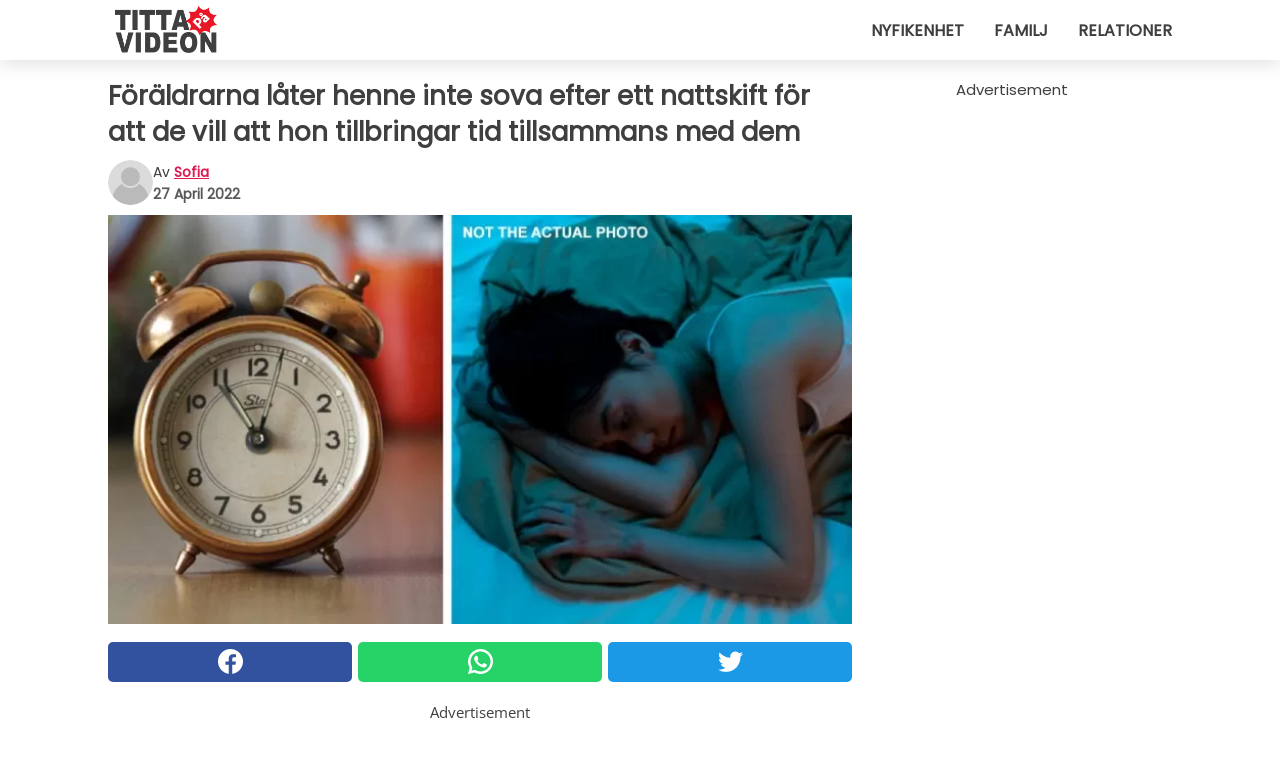

--- FILE ---
content_type: text/html; charset=utf-8
request_url: https://www.tittapavideon.se/video/38789/foraldrarna-later-henne-inte-sova-efter-ett-nattskift-for-att-de-vill-att-hon-tillbringar-tid-tillsammans-med-dem
body_size: 11083
content:
<!DOCTYPE html>
<html lang="sv">
<head>
<meta http-equiv="Content-Type" content="text/html; charset=utf-8" />
<meta name="viewport" content="width=device-width, initial-scale=1.0">
<meta name="title" content="Föräldrarna låter henne inte sova efter ett nattskift för att de vill att hon tillbringar tid tillsammans med dem" />
<meta name="description" content="Att sova är väsentligt för att återfå styrka och kunna möta en ny arbetsdag på bästa möjliga sätt. Tyvärr tvingar vissa jobb oss att helt ändra våra rutiner, speciellt om vi tvingas jobba&#8230;" />
<meta property="og:description" content="Att sova är väsentligt för att återfå styrka och kunna möta en ny arbetsdag på bästa möjliga sätt. Tyvärr tvingar vissa jobb oss att helt ändra våra rutiner, speciellt om vi tvingas jobba&#8230;" />
<meta property="og:image" content="https://img.wtvideo.com/images/original/38789.jpg" />
<meta property="og:image:width" content="728" />
<meta property="og:image:height" content="400" />
<meta property="og:image:type" content="image/jpeg" />
<meta property="og:image:alt" content="Föräldrarna låter henne inte sova efter ett nattskift för att de vill att hon tillbringar tid tillsammans med dem" />
<meta name="twitter:site" content="https://twitter.com/TittaPaVideon" />
<meta name="twitter:card" content="summary_large_image" />
<meta name="twitter:title" content="Föräldrarna låter henne inte sova efter ett nattskift för att de vill att hon tillbringar tid tillsammans med dem" />
<meta name="twitter:description" content="Att sova är väsentligt för att återfå styrka och kunna möta en ny arbetsdag på bästa möjliga sätt. Tyvärr tvingar vissa jobb oss att helt ändra våra rutiner, speciellt om vi tvingas jobba&#8230;" />
<meta name="twitter:image" content="https://img.wtvideo.com/images/original/38789.jpg" />
<meta name="twitter:image:alt" content="Föräldrarna låter henne inte sova efter ett nattskift för att de vill att hon tillbringar tid tillsammans med dem" />
<meta property="og:type" content="article" />
<meta property="og:title" content="Föräldrarna låter henne inte sova efter ett nattskift för att de vill att hon tillbringar tid tillsammans med dem" />
<meta property="og:url" content="https://www.tittapavideon.se/video/38789/foraldrarna-later-henne-inte-sova-efter-ett-nattskift-for-att-de-vill-att-hon-tillbringar-tid-tillsammans-med-dem" />
<meta property="article:published_time" content="2022-04-27T18:00:00+00:00" />
<meta property="article:modified_time" content="2022-04-27T18:00:00+00:00" />
<meta property="article:publisher" content="https://www.facebook.com/TittaPaVideon" />
<meta property="article:author" content="sofia" />
<link rel="canonical" href="https://www.tittapavideon.se/video/38789/foraldrarna-later-henne-inte-sova-efter-ett-nattskift-for-att-de-vill-att-hon-tillbringar-tid-tillsammans-med-dem" />
<link rel="alternate" hreflang="sv" href="https://www.tittapavideon.se/video/38789/foraldrarna-later-henne-inte-sova-efter-ett-nattskift-for-att-de-vill-att-hon-tillbringar-tid-tillsammans-med-dem" />
<link rel="alternate" hreflang="it" href="https://www.guardachevideo.it/video/38789/i-genitori-non-la-fanno-dormire-dopo-il-turno-di-notte:-vogliono-che-si-svegli-per-passare-del-tempo-con-loro" />
<link rel="alternate" hreflang="es" href="https://www.miraquevideo.com/video/38789/los-padres-no-la-dejan-dormir-demasiado-despues-del-turno-de-noche:-quieren-que-se-despierte-para-que-pase-tiempo-con-ellos" />
<link rel="alternate" hreflang="fr" href="https://www.regardecettevideo.fr/video/38789/les-parents-ne-la-laissent-pas-dormir-apres-son-service-de-nuit-:-ils-veulent-qu-elle-se-reveille-pour-passer-du-temps-avec-eux" />
<link rel="alternate" hreflang="en" href="https://www.wtvideo.com/video/38789/parents-don-t-let-their-daughter-sleep-after-her-night-shift-they-want-her-to-wake-up-to-spend-time-with-them" />
<link rel="alternate" hreflang="pt" href="https://www.olhaquevideo.com.br/video/38789/os-pais-nao-a-deixam-dormir-depois-de-ter-feito-o-turno-da-noite:-eles-querem-que-ela-acorde-para-passar-um-tempo-com-eles" />
<link rel="alternate" hreflang="de" href="https://www.klickdasvideo.de/video/38789/die-eltern-lassen-sie-nach-der-nachtschicht-nicht-schlafen:-sie-wollen-dass-sie-aufwacht-um-zeit-mit-ihnen-zu-verbringen" />
<link rel="alternate" hreflang="nl" href="https://www.bekijkdezevideo.nl/video/38789/haar-ouders-laten-haar-niet-slapen-na-haar-nachtdienst:-ze-willen-dat-ze-wakker-wordt-om-tijd-met-hen-door-te-brengen" />
<title>Föräldrarna låter henne inte sova efter ett nattskift för att de vill att hon tillbringar tid tillsammans med dem - TittaPaVideon.se</title>
<meta name="theme-color" content="#de194f">
<link rel="preload" as="font" href="https://cdn1.wtvideo.com/fonts/Poppins-latin.ttf" crossorigin>
<link rel="preload" as="font" href="https://cdn1.wtvideo.com/fonts/OpenSans-latin.ttf" crossorigin>
<link rel="preload" href="https://cdn1.wtvideo.com/css/main_new.min.css?v=2.7.3" as="style">
<link rel="stylesheet" href="https://cdn1.wtvideo.com/css/main_new.min.css?v=2.7.3">
<link rel="image_src" href="https://img.wtvideo.com/images/logo_se.png" />
<link rel="alternate" type="application/rss+xml" title="TittaPaVideon RSS Feed" href="https://www.tittapavideon.se/feed/" />
<link rel="icon" href="https://img.wtvideo.com/images/favicon.ico" />
<meta property="og:site_name" content="TittaPaVideon.se" />
<meta property="og:locale" content="sv" />
<meta name="robots" content="max-image-preview:large">
<link rel="preconnect" href="https://cmp.inmobi.com" crossorigin />
<script type="delay" async=true>
(function() {
var host = window.location.hostname;
var element = document.createElement('script');
var firstScript = document.getElementsByTagName('script')[0];
var url = 'https://cmp.inmobi.com'
.concat('/choice/', 'X6HC_NQYG1mgp', '/', host, '/choice.js?tag_version=V3');
var uspTries = 0;
var uspTriesLimit = 3;
element.async = true;
element.type = 'text/javascript';
element.src = url;
firstScript.parentNode.insertBefore(element, firstScript);
function makeStub() {
var TCF_LOCATOR_NAME = '__tcfapiLocator';
var queue = [];
var win = window;
var cmpFrame;
function addFrame() {
var doc = win.document;
var otherCMP = !!(win.frames[TCF_LOCATOR_NAME]);
if (!otherCMP) {
if (doc.body) {
var iframe = doc.createElement('iframe');
iframe.style.cssText = 'display:none';
iframe.name = TCF_LOCATOR_NAME;
doc.body.appendChild(iframe);
} else {
setTimeout(addFrame, 5);
}
}
return !otherCMP;
}
function tcfAPIHandler() {
var gdprApplies;
var args = arguments;
if (!args.length) {
return queue;
} else if (args[0] === 'setGdprApplies') {
if (
args.length > 3 &&
args[2] === 2 &&
typeof args[3] === 'boolean'
) {
gdprApplies = args[3];
if (typeof args[2] === 'function') {
args[2]('set', true);
}
}
} else if (args[0] === 'ping') {
var retr = {
gdprApplies: gdprApplies,
cmpLoaded: false,
cmpStatus: 'stub'
};
if (typeof args[2] === 'function') {
args[2](retr);
}
} else {
if(args[0] === 'init' && typeof args[3] === 'object') {
args[3] = Object.assign(args[3], { tag_version: 'V3' });
}
queue.push(args);
}
}
function postMessageEventHandler(event) {
var msgIsString = typeof event.data === 'string';
var json = {};
try {
if (msgIsString) {
json = JSON.parse(event.data);
} else {
json = event.data;
}
} catch (ignore) {}
var payload = json.__tcfapiCall;
if (payload) {
window.__tcfapi(
payload.command,
payload.version,
function(retValue, success) {
var returnMsg = {
__tcfapiReturn: {
returnValue: retValue,
success: success,
callId: payload.callId
}
};
if (msgIsString) {
returnMsg = JSON.stringify(returnMsg);
}
if (event && event.source && event.source.postMessage) {
event.source.postMessage(returnMsg, '*');
}
},
payload.parameter
);
}
}
while (win) {
try {
if (win.frames[TCF_LOCATOR_NAME]) {
cmpFrame = win;
break;
}
} catch (ignore) {}
if (win === window.top) {
break;
}
win = win.parent;
}
if (!cmpFrame) {
addFrame();
win.__tcfapi = tcfAPIHandler;
win.addEventListener('message', postMessageEventHandler, false);
}
};
makeStub();
var uspStubFunction = function() {
var arg = arguments;
if (typeof window.__uspapi !== uspStubFunction) {
setTimeout(function() {
if (typeof window.__uspapi !== 'undefined') {
window.__uspapi.apply(window.__uspapi, arg);
}
}, 500);
}
};
var checkIfUspIsReady = function() {
uspTries++;
if (window.__uspapi === uspStubFunction && uspTries < uspTriesLimit) {
console.warn('USP is not accessible');
} else {
clearInterval(uspInterval);
}
};
if (typeof window.__uspapi === 'undefined') {
window.__uspapi = uspStubFunction;
var uspInterval = setInterval(checkIfUspIsReady, 6000);
}
})();
</script>
<script async delay="https://www.googletagmanager.com/gtag/js?id=G-LCT94T9JFX"></script>
<script type="delay">
window.dataLayer = window.dataLayer || [];
function gtag(){dataLayer.push(arguments);}
gtag('js', new Date());
gtag('config', 'G-LCT94T9JFX');
gtag('event', 'Web page view', {
'event_category': 'Page View',
'event_label': window.location.pathname,
'event_value': 1
});
</script>
<script data-ad-client="ca-pub-5929087980377376" async delay="https://pagead2.googlesyndication.com/pagead/js/adsbygoogle.js"></script>
<script type="application/ld+json">
{"@context":"https://schema.org","@type":"NewsArticle","inLanguage":"sv_SE","headline":"F\u00f6r\u00e4ldrarna l\u00e5ter henne inte sova efter ett nattskift f\u00f6r att de vill att hon tillbringar tid tillsammans med dem","keywords":["Absurt","Familj","Ber\u00e4ttelser"],"description":"Att sova \u00e4r v\u00e4sentligt f\u00f6r att \u00e5terf\u00e5 styrka och kunna m\u00f6ta en ny arbetsdag p\u00e5 b\u00e4sta m\u00f6jliga s\u00e4tt. Tyv\u00e4rr tvingar vissa jobb oss att helt \u00e4ndra v\u00e5ra rutiner, speciellt om vi tvingas jobba nattskift. F\u00f6r alla de som b\u00f6rjar jobba p\u00e5 kv\u00e4llen och kommer hem klockan sju p\u00e5 morgonen \u00e4r det klart att dagen inte kan b\u00f6rja\u00a0f\u00f6re tv\u00e5 eller tre p\u00e5 eftermiddagen. En 24-\u00e5rig tjej delade med sig p\u00e5 Reddit av sin historia och hur hennes familj inte verkar st\u00f6tta henne det minsta. Den unga kvinnan kommer tillbaka fr\u00e5n jobbet 7.30 p\u00e5 morgonen, men hennes f\u00f6r\u00e4ldrar\u00a0har best\u00e4mt sig f\u00f6r att\u00a0hon sedan ska vakna igen redan vid 11, f\u00f6r att &quot;inte f\u00e5 henne att\u00a0missa dagen&quot; och &quot;f\u00f6r att spendera mer tid med familjen&quot;.","articleBody":"M&aring;nga unga m&auml;nniskor b&ouml;rjar arbeta medan de fortfarande&nbsp;bor hemma hos sina f&ouml;r&auml;ldrar.&nbsp;Tjejen som &auml;r&nbsp;huvudperson i den h&auml;r historien &auml;r 24 &aring;r gammal och har&nbsp;understrukit att hon inte kan&nbsp;flytta f&ouml;r tillf&auml;llet, &auml;ven om det b&ouml;rjar bli oh&aring;llbart att bo med sina f&ouml;r&auml;ldrar varje dag. Problemet &auml;r att den unga kvinnan jobbar p&aring; natten och n&auml;r hon &aring;terv&auml;nder hem klockan 7:30 p&aring; morgonen tvingas hon sova hela morgonen f&ouml;r att &aring;terh&auml;mta sig.&nbsp;Detta &auml;r normalt, f&ouml;rutom att hennes f&ouml;r&auml;ldrar v&auml;cker henne runt 11 p&aring; morgonen, f&ouml;r att hon inte ska missa dagen och f&ouml;r att spendera lite tid tillsammans med familjen. Det s&auml;ger sig sj&auml;lvt att den unga kvinnan beh&ouml;ver vila,&nbsp;&auml;ven f&ouml;r att kunna m&ouml;ta en ny arbetsdag och detta har&nbsp;gett upphov till konflikt i hemmet. &quot;De vill att jag ska vara vaken s&aring; att jag kan umg&aring;s med familjen. Jag f&ouml;rst&aring;r detta, men jag &auml;r tillg&auml;nglig f&ouml;r att umg&aring;s med dem p&aring; eftermiddagen. Jag f&ouml;rst&aring;r inte varf&ouml;r det m&aring;ste ske p&aring; morgonen?&quot; skrev tjejen p&aring; Reddit. Tjejen&nbsp;fortsatte med att beskriva hur hon&nbsp;g&ouml;r f&ouml;r att slippa undan f&ouml;r&auml;ldrarna som vill&nbsp;vara med henne&nbsp;varje morgon, men erk&auml;nner att situationen konstant f&ouml;rv&auml;rras: &quot;Jag b&ouml;rjade l&aring;sa d&ouml;rren till mitt rum och d&aring; slutade de. Men sedan b&ouml;rjade de spela h&ouml;g musik f&ouml;r att v&auml;cka mig, men jag b&ouml;rjade anv&auml;nda &ouml;ronproppar. De ringde mig p&aring; min mobiltelefon f&ouml;r att v&auml;cka mig, s&aring; jag satte telefonen i &quot;st&ouml;r ej&quot;-l&auml;ge.&quot; Kort sagt verkar det som att f&ouml;r&auml;ldrarna inte riktigt vill l&aring;ta henne sova i fred! Men som hon sj&auml;lv p&aring;pekade g&aring;r hon inte ut f&ouml;r att&nbsp;roa sig p&aring; natten och sedan sover hela dagarna, hon g&aring;r faktiskt till jobbet! Den unga kvinnan undrade om hon hanterar situationen bra och m&auml;nniskor p&aring; Reddit har inte tvekat med att visa henne allt sitt st&ouml;d. De flesta av dem st&auml;llde sig p&aring;&nbsp;hennes sida och f&ouml;reslog att hon skulle &quot;h&auml;mnas&quot; s&aring; h&auml;r: &quot;Du borde g&aring; in i deras rum mitt i natten och v&auml;cka dem&nbsp;och s&auml;ga&nbsp;att du vill spendera tid med din familj och se hur mycket de gillar det.&quot;. Vi hoppas att situationen snart l&ouml;ser sig p&aring; b&auml;sta s&auml;tt och att denna unga kvinna kommer att kunna f&aring; lite mer st&ouml;d fr&aring;n sina f&ouml;r&auml;ldrar.","url":"https://www.tittapavideon.se/video/38789/foraldrarna-later-henne-inte-sova-efter-ett-nattskift-for-att-de-vill-att-hon-tillbringar-tid-tillsammans-med-dem","datePublished":"2022-04-27T18:00:00+00:00","dateModified":"2022-04-27T18:00:00+00:00","mainEntityOfPage":{"@type":"WebPage","@id":"https://www.tittapavideon.se/video/38789/foraldrarna-later-henne-inte-sova-efter-ett-nattskift-for-att-de-vill-att-hon-tillbringar-tid-tillsammans-med-dem"},"image":{"@type":"ImageObject","url":"https://img.wtvideo.com/images/original/38789.jpg","name":"F\u00f6r\u00e4ldrarna l\u00e5ter henne inte sova efter ett nattskift f\u00f6r att de vill att hon tillbringar tid tillsammans med dem","caption":"F\u00f6r\u00e4ldrarna l\u00e5ter henne inte sova efter ett nattskift f\u00f6r att de vill att hon tillbringar tid tillsammans med dem","author":{"@type":"Person","name":"sofia"},"width":"728","height":"400"},"author":{"@type":"Person","@id":"https://www.tittapavideon.se/author/sofia","name":"sofia","url":"https://www.tittapavideon.se/author/sofia"},"publisher":{"@type":"NewsMediaOrganization ","name":"TittaPaVideon","url":"https://www.tittapavideon.se","logo":{"@type":"ImageObject","url":"https://img.wtvideo.com/images/logo_se.png"},"sameAs":["https://www.facebook.com/TittaPaVideon","https://twitter.com/TittaPaVideon"],"correctionsPolicy":"https://www.tittapavideon.se/correction-policy","verificationFactCheckingPolicy":"https://www.tittapavideon.se/fact-check-policy","publishingPrinciples":"https://www.tittapavideon.se/editorial","ownershipFundingInfo":"https://www.tittapavideon.se/ownership"}} </script>
<script type="application/ld+json">
[{"@context":"https://schema.org","@type":"BreadcrumbList","itemListElement":[{"@type":"ListItem","position":1,"name":"HOME","item":"https://www.tittapavideon.se"},{"@type":"ListItem","position":2,"name":"Absurt","item":"https://www.tittapavideon.se/kategori/absurt"},{"@type":"ListItem","position":3,"name":"F\u00f6r\u00e4ldrarna l\u00e5ter henne inte sova efter ett nattskift f\u00f6r att de vill att hon tillbringar tid tillsammans med dem"}]},{"@context":"https://schema.org","@type":"BreadcrumbList","itemListElement":[{"@type":"ListItem","position":1,"name":"HOME","item":"https://www.tittapavideon.se"},{"@type":"ListItem","position":2,"name":"Familj","item":"https://www.tittapavideon.se/kategori/familj"},{"@type":"ListItem","position":3,"name":"F\u00f6r\u00e4ldrarna l\u00e5ter henne inte sova efter ett nattskift f\u00f6r att de vill att hon tillbringar tid tillsammans med dem"}]},{"@context":"https://schema.org","@type":"BreadcrumbList","itemListElement":[{"@type":"ListItem","position":1,"name":"HOME","item":"https://www.tittapavideon.se"},{"@type":"ListItem","position":2,"name":"Ber\u00e4ttelser","item":"https://www.tittapavideon.se/kategori/berattelser"},{"@type":"ListItem","position":3,"name":"F\u00f6r\u00e4ldrarna l\u00e5ter henne inte sova efter ett nattskift f\u00f6r att de vill att hon tillbringar tid tillsammans med dem"}]}] </script>
</head>
<body class="theme-gcv">
<div id="scroll-progress-bar"></div>
<script>
function runScripts(){for(var e=document.querySelectorAll("script"),t=0;t<e.length;t++){var r=e[t];if("delay"==r.getAttribute("type"))try{var a=document.createElement("script");a.type="text/javascript",a.text=r.text,document.head.appendChild(a),r.parentNode&&r.parentNode.removeChild(r)}catch(n){console.error(n)}else if(r.hasAttribute("delay"))try{r.src=r.getAttribute("delay")}catch(i){console.error(i)}}for(var c=document.querySelectorAll("iframe[delay]"),t=0;t<c.length;t++)try{var o=c[t];o.src=o.getAttribute("delay")}catch(l){console.error(l)}}document.addEventListener("DOMContentLoaded",function(){if(window.setTimeout){var e=["click","keydown","scroll"],t=setTimeout(runScripts,3500);function r(){runScripts(),clearTimeout(t);for(var a=0;a<e.length;a++){var n=e[a];window.removeEventListener(n,r,{passive:!0})}}for(var a=0;a<e.length;a++){var n=e[a];window.addEventListener(n,r,{passive:!0})}}else runScripts()});
</script>
<script>
function displayMenu(){document.getElementById("menu-aside").classList.toggle("show"),document.getElementById("menu-aside-toggler").classList.toggle("show")}
</script>
<nav>
<div class="column-layout pad">
<div class="content">
<button id="menu-aside-toggler" class="" onclick="displayMenu()" aria-label="Toggle categories menu">
<svg data-toggle="close" tabindex="-1" width="20" height="17" viewBox="0 0 20 17" fill="none" xmlns="http://www.w3.org/2000/svg">
<svg width="20" height="17" viewBox="0 0 20 17" fill="none" xmlns="http://www.w3.org/2000/svg">
<path d="M18.4673 2.90325C19.1701 2.2395 19.1701 1.16156 18.4673 0.497813C17.7645 -0.165938 16.6231 -0.165938 15.9203 0.497813L10 6.09456L4.07403 0.503123C3.37123 -0.160628 2.22989 -0.160628 1.5271 0.503123C0.824301 1.16687 0.824301 2.24481 1.5271 2.90856L7.45307 8.5L1.53272 14.0967C0.829923 14.7605 0.829923 15.8384 1.53272 16.5022C2.23551 17.1659 3.37685 17.1659 4.07965 16.5022L10 10.9054L15.926 16.4969C16.6288 17.1606 17.7701 17.1606 18.4729 16.4969C19.1757 15.8331 19.1757 14.7552 18.4729 14.0914L12.5469 8.5L18.4673 2.90325Z" fill="#3F3F3F"/>
</svg>
</svg>
<svg data-toggle="open" width="20" height="17" viewBox="0 0 20 17" fill="none" xmlns="http://www.w3.org/2000/svg">
<rect width="20" height="3" fill="#3F3F3F"/>
<rect y="7" width="20" height="3" fill="#3F3F3F"/>
<rect y="14" width="20" height="3" fill="#3F3F3F"/>
</svg>
</button>
<div id="menu-aside" class="categories-mobile">
<ul>
<li class="">
<a href="/section/nyfikenhet">Nyfikenhet</a>
</li>
<li class="">
<a href="/section/familj">Familj</a>
</li>
<li class="">
<a href="/section/relationer">Relationer</a>
</li>
</ul>
</div>
<a class="logo-img" href="/">
<img width="128" height="65" src="https://img.wtvideo.com/images/logo_se.png" alt="logo">
</a>
<ul class="categories">
<li class="cat">
<a href="/section/nyfikenhet">Nyfikenhet</a>
</li>
<li class="cat">
<a href="/section/familj">Familj</a>
</li>
<li class="cat">
<a href="/section/relationer">Relationer</a>
</li>
</ul>
</div>
</div>
</nav>
<main>
<div class="column-layout">
<div class="content">
<div class="left-column">
<div id="articles-wrapper">
<article data-idx="-1">
<h1 class="main-title">Föräldrarna låter henne inte sova efter ett nattskift för att de vill att hon tillbringar tid tillsammans med dem</h1>
<div class="info">
<svg class="author-img" width="75" height="75" viewBox="0 0 24 24" fill="none" xmlns="http://www.w3.org/2000/svg">
<path d="M24 12C24 18.6274 18.6274 24 12 24C5.37258 24 0 18.6274 0 12C0 5.37258 5.37258 0 12 0C18.6274 0 24 5.37258 24 12Z" fill="#DBDBDB"></path>
<path d="M2.51635 19.3535C3.41348 14.9369 7.31851 11.6128 11.9999 11.6128C16.6814 11.6128 20.5865 14.9369 21.4835 19.3536C19.2882 22.1808 15.8565 24 12 24C8.14339 24 4.71169 22.1807 2.51635 19.3535Z" fill="#BABABA"></path>
<path d="M18 9C18 12.3137 15.3137 15 12 15C8.68627 15 5.99998 12.3137 5.99998 9C5.99998 5.68629 8.68627 3 12 3C15.3137 3 18 5.68629 18 9Z" fill="#DBDBDB"></path>
<path d="M17.0323 8.90311C17.0323 11.6823 14.7792 13.9354 12 13.9354C9.22077 13.9354 6.96775 11.6823 6.96775 8.90311C6.96775 6.12387 9.22077 3.87085 12 3.87085C14.7792 3.87085 17.0323 6.12387 17.0323 8.90311Z" fill="#BABABA"></path>
</svg>
<div class="author">
<span class="from">av</span>&#160;<a class="author-name" href="/author/sofia">sofia</a>
<div style="display: flex; flex-wrap: wrap; flex-direction: column;">
<p class="date">27 April 2022</p>
</div>
</div>
</div>
<div class="img-wrapper">
<img src="https://img.wtvideo.com/images/original/38789.jpg" alt="Föräldrarna låter henne inte sova efter ett nattskift för att de vill att hon tillbringar tid tillsammans med dem" width="728" height="400">
</div>
<div>
<div class="social-share-container top">
<a 
class="social-share facebook"
href="https://www.facebook.com/sharer/sharer.php?u=https://www.tittapavideon.se/video/38789/foraldrarna-later-henne-inte-sova-efter-ett-nattskift-for-att-de-vill-att-hon-tillbringar-tid-tillsammans-med-dem"
target="_blank"
rel="noopener"
>
<svg viewBox="0 0 24 24" fill="none" xmlns="http://www.w3.org/2000/svg"><title>Share us on Facebook</title><g clip-path="url(#clip0_276_3019)"><path d="M12 0C5.373 0 0 5.373 0 12C0 18.016 4.432 22.984 10.206 23.852V15.18H7.237V12.026H10.206V9.927C10.206 6.452 11.899 4.927 14.787 4.927C16.17 4.927 16.902 5.03 17.248 5.076V7.829H15.278C14.052 7.829 13.624 8.992 13.624 10.302V12.026H17.217L16.73 15.18H13.624V23.877C19.481 23.083 24 18.075 24 12C24 5.373 18.627 0 12 0Z" fill="white"/></g><defs><clipPath id="clip0_276_3019"><rect width="24" height="24" fill="white"/></clipPath></defs></svg>
<span>Dela på Facebook</span>
</a>
<a
class="social-share whatsapp"
href="https://api.whatsapp.com/send?text=https://www.tittapavideon.se/video/38789/foraldrarna-later-henne-inte-sova-efter-ett-nattskift-for-att-de-vill-att-hon-tillbringar-tid-tillsammans-med-dem"
target="_blank"
rel="noopener"
>
<svg viewBox="0 0 20 20" fill="none" xmlns="http://www.w3.org/2000/svg"><title>Share us on WhatsApp</title><path d="M10.0117 0C4.50572 0 0.0234844 4.47837 0.0214844 9.98438C0.0204844 11.7444 0.481469 13.4626 1.35547 14.9766L0 20L5.23242 18.7637C6.69142 19.5597 8.33386 19.9775 10.0059 19.9785H10.0098C15.5148 19.9785 19.995 15.4991 19.998 9.99414C20 7.32514 18.9622 4.81573 17.0762 2.92773C15.1902 1.04073 12.6837 0.001 10.0117 0ZM10.0098 2C12.1458 2.001 14.1531 2.8338 15.6621 4.3418C17.1711 5.8518 18 7.85819 17.998 9.99219C17.996 14.3962 14.4138 17.9785 10.0078 17.9785C8.67481 17.9775 7.35441 17.6428 6.19141 17.0078L5.51758 16.6406L4.77344 16.8164L2.80469 17.2812L3.28516 15.4961L3.50195 14.6953L3.08789 13.9766C2.38989 12.7686 2.02048 11.3874 2.02148 9.98438C2.02348 5.58238 5.60677 2 10.0098 2ZM6.47656 5.375C6.30956 5.375 6.03955 5.4375 5.81055 5.6875C5.58155 5.9365 4.93555 6.53958 4.93555 7.76758C4.93555 8.99558 5.83008 10.1826 5.95508 10.3496C6.07908 10.5156 7.68175 13.1152 10.2188 14.1152C12.3268 14.9462 12.7549 14.7822 13.2129 14.7402C13.6709 14.6992 14.6904 14.1377 14.8984 13.5547C15.1064 12.9717 15.1069 12.4702 15.0449 12.3672C14.9829 12.2632 14.8164 12.2012 14.5664 12.0762C14.3174 11.9512 13.0903 11.3486 12.8613 11.2656C12.6323 11.1826 12.4648 11.1406 12.2988 11.3906C12.1328 11.6406 11.6558 12.2012 11.5098 12.3672C11.3638 12.5342 11.2188 12.5566 10.9688 12.4316C10.7188 12.3056 9.91494 12.0414 8.96094 11.1914C8.21894 10.5304 7.71827 9.71484 7.57227 9.46484C7.42727 9.21584 7.55859 9.07908 7.68359 8.95508C7.79559 8.84308 7.93164 8.66358 8.05664 8.51758C8.18064 8.37158 8.22364 8.26756 8.30664 8.10156C8.38964 7.93556 8.34716 7.78906 8.28516 7.66406C8.22316 7.53906 7.73763 6.3065 7.51562 5.8125C7.32862 5.3975 7.13113 5.38786 6.95312 5.38086C6.80813 5.37486 6.64256 5.375 6.47656 5.375Z" fill="white"/></svg>
</a>
<a
class="social-share twitter"
href="https://twitter.com/share?url=https://www.tittapavideon.se/video/38789/foraldrarna-later-henne-inte-sova-efter-ett-nattskift-for-att-de-vill-att-hon-tillbringar-tid-tillsammans-med-dem"
target="_blank"
rel="noopener"
>
<svg width="50" height="50" viewBox="0 0 24 24" fill="none" xmlns="http://www.w3.org/2000/svg"><title>Find us on Twitter</title><path d="M24 4.30078C23.1016 4.69922 22.1992 5 21.1992 5.10156C22.1992 4.5 23 3.5 23.3984 2.39844C22.3984 3 21.3984 3.39844 20.3008 3.60156C19.3008 2.60156 18 2 16.6016 2C13.8984 2 11.6992 4.19922 11.6992 6.89844C11.6992 7.30078 11.6992 7.69922 11.8008 8C7.69922 7.80078 4.10156 5.89844 1.69922 2.89844C1.19922 3.60156 1 4.5 1 5.39844C1 7.10156 1.89844 8.60156 3.19922 9.5C2.39844 9.39844 1.60156 9.19922 1 8.89844C1 8.89844 1 8.89844 1 9C1 11.3984 2.69922 13.3984 4.89844 13.8008C4.5 13.8984 4.10156 14 3.60156 14C3.30078 14 3 14 2.69922 13.8984C3.30078 15.8984 5.10156 17.3008 7.30078 17.3008C5.60156 18.6016 3.5 19.3984 1.19922 19.3984C0.800781 19.3984 0.398438 19.3984 0 19.3008C2.19922 20.6992 4.80078 21.5 7.5 21.5C16.6016 21.5 21.5 14 21.5 7.5C21.5 7.30078 21.5 7.10156 21.5 6.89844C22.5 6.19922 23.3008 5.30078 24 4.30078Z" fill="white"/></svg>
</a>
</div>
</div>
<div class="ad-wrapper force-center" align="center">	
<small class="adv-label">Advertisement</small>
<ins class="adsbygoogle"
style="display:inline-block;width:336px;height:280px"
data-ad-client="ca-pub-5929087980377376"
data-ad-group="GROUP_1"
data-ad-slot="5908482649"></ins>
<script>
(adsbygoogle = window.adsbygoogle || []).push({});
</script>
</div>
<p>Att sova är väsentligt för att återfå styrka och kunna möta en ny arbetsdag på bästa möjliga sätt. Tyvärr tvingar vissa jobb oss att helt ändra våra rutiner, speciellt om vi tvingas jobba nattskift. För alla de som börjar jobba på kvällen och kommer hem klockan sju på morgonen är det klart att dagen inte kan börja före två eller tre på eftermiddagen. En 24-årig tjej delade med sig på Reddit av sin historia och hur hennes familj inte verkar stötta henne det minsta. Den unga kvinnan kommer tillbaka från jobbet 7.30 på morgonen, men hennes föräldrar har bestämt sig för att hon sedan ska vakna igen redan vid 11, för att "inte få henne att missa dagen" och "för att spendera mer tid med familjen".</p> <p>
<small>via <span><a href="https://bit.ly/3EtuyCY" target="_blank" rel="nofollow noopener">Reddit</a></span>
</small>
</p>
<div class="img-wrapper">
<img loading="lazy" src="https://img.wtvideo.com/images/article/list/38789_1.jpg" alt="Pexels / Not the actual photo" width="867" height="1300" />
</div>
<p class="img-credit">
<small>
<span><a href="https://www.pexels.com/it-it/foto/persona-donna-rilassante-letto-6754068/" target="_blank" rel="nofollow noopener">Pexels / Not the actual photo</a></span>
</small>
</p>
<p><p>M&aring;nga unga m&auml;nniskor b&ouml;rjar arbeta medan de fortfarande&nbsp;bor hemma hos sina f&ouml;r&auml;ldrar.&nbsp;Tjejen som &auml;r&nbsp;huvudperson i den h&auml;r historien &auml;r 24 &aring;r gammal och har&nbsp;understrukit att hon inte kan&nbsp;flytta f&ouml;r tillf&auml;llet, &auml;ven om det b&ouml;rjar bli oh&aring;llbart att bo med sina f&ouml;r&auml;ldrar varje dag. Problemet &auml;r att den unga kvinnan jobbar p&aring; natten och n&auml;r hon <strong>&aring;terv&auml;nder hem klockan 7:30 p&aring; morgonen</strong> tvingas hon sova hela morgonen f&ouml;r att &aring;terh&auml;mta sig.&nbsp;Detta &auml;r normalt, f&ouml;rutom att <strong>hennes f&ouml;r&auml;ldrar v&auml;cker henne runt 11 p&aring; morgonen,</strong> f&ouml;r att hon inte ska missa dagen och f&ouml;r att spendera lite tid tillsammans med familjen. Det s&auml;ger sig sj&auml;lvt att den unga kvinnan beh&ouml;ver vila,&nbsp;&auml;ven f&ouml;r att kunna m&ouml;ta en ny arbetsdag och detta har&nbsp;gett upphov till konflikt i hemmet.</p>
<p><em>"De vill att jag ska vara vaken s&aring; att jag kan umg&aring;s med familjen.</em> <em>Jag f&ouml;rst&aring;r detta, men jag &auml;r tillg&auml;nglig f&ouml;r att umg&aring;s med dem p&aring; eftermiddagen. Jag f&ouml;rst&aring;r inte varf&ouml;r det m&aring;ste ske p&aring; morgonen?"</em> skrev tjejen p&aring; Reddit.</p>
<p>Tjejen&nbsp;fortsatte med att beskriva hur hon&nbsp;g&ouml;r f&ouml;r att slippa undan f&ouml;r&auml;ldrarna som vill&nbsp;vara med henne&nbsp;varje morgon, men erk&auml;nner att situationen konstant f&ouml;rv&auml;rras: <em>"Jag b&ouml;rjade l&aring;sa d&ouml;rren till mitt rum och d&aring; slutade de. Men sedan b&ouml;rjade de spela h&ouml;g musik f&ouml;r att v&auml;cka mig, men jag b&ouml;rjade anv&auml;nda &ouml;ronproppar. De ringde mig p&aring; min mobiltelefon f&ouml;r att v&auml;cka mig, s&aring; jag satte telefonen i "st&ouml;r ej"-l&auml;ge."</em> Kort sagt verkar det som att f&ouml;r&auml;ldrarna inte riktigt vill l&aring;ta henne sova i fred! Men som hon sj&auml;lv p&aring;pekade g&aring;r hon inte ut f&ouml;r att&nbsp;roa sig p&aring; natten och sedan sover hela dagarna,<strong> hon g&aring;r faktiskt till jobbet!</strong><br /><br /></p></p> 				<div class="ad-wrapper force-center" align="center">	
<small class="adv-label">Advertisement</small>
<ins class="adsbygoogle"
style="display:inline-block;width:336px;height:280px"
data-ad-client="ca-pub-5929087980377376"
data-ad-group="GROUP_1"
data-ad-slot="2955016243"></ins>
<script>
(adsbygoogle = window.adsbygoogle || []).push({});
</script>
</div>
<div class="img-wrapper">
<img loading="lazy" src="https://img.wtvideo.com/images/article/list/38789_2.jpg" alt="Pexels / Not the actual photo" width="1880" height="1253" />
</div>
<p class="img-credit">
<small>
<span><a href="https://www.pexels.com/it-it/foto/mettere-a-fuoco-la-fotografia-di-brown-double-bell-sveglia-210528/" target="_blank" rel="nofollow noopener">Pexels / Not the actual photo</a></span>
</small>
</p>
<p><p>Den unga kvinnan undrade om hon hanterar situationen bra och m&auml;nniskor p&aring; Reddit har inte tvekat med att visa henne allt sitt st&ouml;d. De flesta av dem st&auml;llde sig p&aring;&nbsp;hennes sida och f&ouml;reslog att hon skulle "h&auml;mnas" s&aring; h&auml;r: <em>"Du borde g&aring; in i deras rum mitt i natten och v&auml;cka dem&nbsp;och s&auml;ga&nbsp;att du vill spendera tid med din familj och se hur mycket de gillar det.".</em></p>
<p>Vi hoppas att situationen snart l&ouml;ser sig p&aring; b&auml;sta s&auml;tt och att denna unga kvinna kommer att kunna f&aring; lite mer st&ouml;d fr&aring;n sina f&ouml;r&auml;ldrar.</p></p> 
<div class="tag-labels">
<a class="tag-label" href="/kategori/absurt"># Absurt</a>
<a class="tag-label" href="/kategori/familj"># Familj</a>
<a class="tag-label" href="/kategori/berattelser"># Berättelser</a>
</div>
<div>
<div class="social-share-container bottom">
<a 
class="social-share facebook"
href="https://www.facebook.com/sharer/sharer.php?u=https://www.tittapavideon.se/video/38789/foraldrarna-later-henne-inte-sova-efter-ett-nattskift-for-att-de-vill-att-hon-tillbringar-tid-tillsammans-med-dem"
target="_blank"
rel="noopener"
>
<svg viewBox="0 0 24 24" fill="none" xmlns="http://www.w3.org/2000/svg"><title>Share us on Facebook</title><g clip-path="url(#clip0_276_3019)"><path d="M12 0C5.373 0 0 5.373 0 12C0 18.016 4.432 22.984 10.206 23.852V15.18H7.237V12.026H10.206V9.927C10.206 6.452 11.899 4.927 14.787 4.927C16.17 4.927 16.902 5.03 17.248 5.076V7.829H15.278C14.052 7.829 13.624 8.992 13.624 10.302V12.026H17.217L16.73 15.18H13.624V23.877C19.481 23.083 24 18.075 24 12C24 5.373 18.627 0 12 0Z" fill="white"/></g><defs><clipPath id="clip0_276_3019"><rect width="24" height="24" fill="white"/></clipPath></defs></svg>
<span>Dela på Facebook</span>
</a>
<a
class="social-share whatsapp"
href="https://api.whatsapp.com/send?text=https://www.tittapavideon.se/video/38789/foraldrarna-later-henne-inte-sova-efter-ett-nattskift-for-att-de-vill-att-hon-tillbringar-tid-tillsammans-med-dem"
target="_blank"
rel="noopener"
>
<svg viewBox="0 0 20 20" fill="none" xmlns="http://www.w3.org/2000/svg"><title>Share us on WhatsApp</title><path d="M10.0117 0C4.50572 0 0.0234844 4.47837 0.0214844 9.98438C0.0204844 11.7444 0.481469 13.4626 1.35547 14.9766L0 20L5.23242 18.7637C6.69142 19.5597 8.33386 19.9775 10.0059 19.9785H10.0098C15.5148 19.9785 19.995 15.4991 19.998 9.99414C20 7.32514 18.9622 4.81573 17.0762 2.92773C15.1902 1.04073 12.6837 0.001 10.0117 0ZM10.0098 2C12.1458 2.001 14.1531 2.8338 15.6621 4.3418C17.1711 5.8518 18 7.85819 17.998 9.99219C17.996 14.3962 14.4138 17.9785 10.0078 17.9785C8.67481 17.9775 7.35441 17.6428 6.19141 17.0078L5.51758 16.6406L4.77344 16.8164L2.80469 17.2812L3.28516 15.4961L3.50195 14.6953L3.08789 13.9766C2.38989 12.7686 2.02048 11.3874 2.02148 9.98438C2.02348 5.58238 5.60677 2 10.0098 2ZM6.47656 5.375C6.30956 5.375 6.03955 5.4375 5.81055 5.6875C5.58155 5.9365 4.93555 6.53958 4.93555 7.76758C4.93555 8.99558 5.83008 10.1826 5.95508 10.3496C6.07908 10.5156 7.68175 13.1152 10.2188 14.1152C12.3268 14.9462 12.7549 14.7822 13.2129 14.7402C13.6709 14.6992 14.6904 14.1377 14.8984 13.5547C15.1064 12.9717 15.1069 12.4702 15.0449 12.3672C14.9829 12.2632 14.8164 12.2012 14.5664 12.0762C14.3174 11.9512 13.0903 11.3486 12.8613 11.2656C12.6323 11.1826 12.4648 11.1406 12.2988 11.3906C12.1328 11.6406 11.6558 12.2012 11.5098 12.3672C11.3638 12.5342 11.2188 12.5566 10.9688 12.4316C10.7188 12.3056 9.91494 12.0414 8.96094 11.1914C8.21894 10.5304 7.71827 9.71484 7.57227 9.46484C7.42727 9.21584 7.55859 9.07908 7.68359 8.95508C7.79559 8.84308 7.93164 8.66358 8.05664 8.51758C8.18064 8.37158 8.22364 8.26756 8.30664 8.10156C8.38964 7.93556 8.34716 7.78906 8.28516 7.66406C8.22316 7.53906 7.73763 6.3065 7.51562 5.8125C7.32862 5.3975 7.13113 5.38786 6.95312 5.38086C6.80813 5.37486 6.64256 5.375 6.47656 5.375Z" fill="white"/></svg>
</a>
<a
class="social-share twitter"
href="https://twitter.com/share?url=https://www.tittapavideon.se/video/38789/foraldrarna-later-henne-inte-sova-efter-ett-nattskift-for-att-de-vill-att-hon-tillbringar-tid-tillsammans-med-dem"
target="_blank"
rel="noopener"
>
<svg width="50" height="50" viewBox="0 0 24 24" fill="none" xmlns="http://www.w3.org/2000/svg"><title>Find us on Twitter</title><path d="M24 4.30078C23.1016 4.69922 22.1992 5 21.1992 5.10156C22.1992 4.5 23 3.5 23.3984 2.39844C22.3984 3 21.3984 3.39844 20.3008 3.60156C19.3008 2.60156 18 2 16.6016 2C13.8984 2 11.6992 4.19922 11.6992 6.89844C11.6992 7.30078 11.6992 7.69922 11.8008 8C7.69922 7.80078 4.10156 5.89844 1.69922 2.89844C1.19922 3.60156 1 4.5 1 5.39844C1 7.10156 1.89844 8.60156 3.19922 9.5C2.39844 9.39844 1.60156 9.19922 1 8.89844C1 8.89844 1 8.89844 1 9C1 11.3984 2.69922 13.3984 4.89844 13.8008C4.5 13.8984 4.10156 14 3.60156 14C3.30078 14 3 14 2.69922 13.8984C3.30078 15.8984 5.10156 17.3008 7.30078 17.3008C5.60156 18.6016 3.5 19.3984 1.19922 19.3984C0.800781 19.3984 0.398438 19.3984 0 19.3008C2.19922 20.6992 4.80078 21.5 7.5 21.5C16.6016 21.5 21.5 14 21.5 7.5C21.5 7.30078 21.5 7.10156 21.5 6.89844C22.5 6.19922 23.3008 5.30078 24 4.30078Z" fill="white"/></svg>
</a>
</div>
</div>
<div class="ad-wrapper force-center" align="center">	
<small class="adv-label">Advertisement</small>
<ins class="adsbygoogle"
style="display:inline-block;width:336px;height:280px"
data-ad-client="ca-pub-5929087980377376"
data-ad-group="GROUP_1"
data-ad-slot="2955016243"></ins>
<script>
(adsbygoogle = window.adsbygoogle || []).push({});
</script>
</div>
</article>
<div class="scroll-loading" data-active="false">
<svg class="player-loading" style="animation: rotation 0.6s infinite linear;" viewBox="0 0 88 88" fill="none" xmlns="http://www.w3.org/2000/svg">
<path fill-rule="evenodd" clip-rule="evenodd" d="M50 87.5943C48.0382 87.8618 46.0352 88 44 88C19.6995 88 0 68.3005 0 44C0 19.6995 19.6995 0 44 0C68.3005 0 88 19.6995 88 44C88 46.0352 87.8618 48.0382 87.5943 50H82.2579C82.5621 48.0446 82.72 46.0407 82.72 44C82.72 22.6155 65.3845 5.28 44 5.28C22.6155 5.28 5.28 22.6155 5.28 44C5.28 65.3845 22.6155 82.72 44 82.72C46.0407 82.72 48.0446 82.5621 50 82.2579V87.5943Z" fill="white" />
</svg>
</div>
<div class="read-next-separator pad pad-m" data-visible="false">
<span class="sep-line"></span>
<span class="sep-label">Fortsätt läsa</span>
<span class="sep-line"></span>
</div>
</div>
<section>
<div class="pad pad-m">
<a href="https://www.tittapavideon.se/video/38770/hennes-kille-forolampar-henne-for-hennes-utseende-hon-lamnar-honom-och-kommer-i-form:-en-kvinnas-hamnd">
<div class="read-next">
<div>
<p class="label"><small>Fortsätt läsa...</small></p>
<h2 class="title">Hennes kille förolämpar henne för hennes utseende, hon lämnar honom och kommer i form: en kvinnas hämnd</h2>
</div>
<div>
<svg width="45" height="45" viewBox="0 0 25 45" fill="none" xmlns="http://www.w3.org/2000/svg">
<line x1="1.13728" y1="1.29289" x2="22.7556" y2="22.9112" stroke-width="2"/>
<line x1="1.40111" y1="43.6404" x2="22.7226" y2="22.2933" stroke-width="2"/>
</svg>
</div>
</div>
</a>
</div>
</section>
<section class="">
<div class="pad pad-m">
<div class="h2-mimic">Om du gillar detta så kanske du också gillar</div>
<div class="cards-container d-cols-2">
<div class="card">
<a href="https://www.tittapavideon.se/read/49308/kungafamiljens-julkort-gor-manga-manniskor-fundersamma-saknar-louis-ett-finger">
<div class="og-image-wrapper">
<img loading="lazy" src="https://img.wtvideo.com/images/original/49308.jpg" alt="Kungafamiljens julkort gör många människor fundersamma, saknar Louis ett finger?" width="728" height="400">
</div>
<h3 class="title">Kungafamiljens julkort gör många människor fundersamma, saknar Louis ett finger?</h3>
</a>
</div>
<div class="card">
<a href="https://www.tittapavideon.se/video/46139/en-rik-kvinna-avlider-och-grannarna-hinner-roffa-at-sig-hela-arvet-innan-barnbarnet">
<div class="og-image-wrapper">
<img loading="lazy" src="https://img.wtvideo.com/images/original/46139.jpg" alt="En rik kvinna avlider och grannarna hinner roffa åt sig hela arvet innan barnbarnet" width="728" height="400">
</div>
<h3 class="title">En rik kvinna avlider och grannarna hinner roffa åt sig hela arvet innan barnbarnet</h3>
</a>
</div>
<div class="card">
<a href="https://www.tittapavideon.se/video/45360/foralskad-men-inte-slav:-det-har-paret-bor-i-skilda-hus-och-forklarar-alla-fordelar-med-detta">
<div class="og-image-wrapper">
<img loading="lazy" src="https://img.wtvideo.com/images/original/45360.jpg" alt="&quot;Förälskad, men inte slav&quot;: Det här paret bor i skilda hus och förklarar alla fördelar med detta" width="728" height="400">
</div>
<h3 class="title">"Förälskad, men inte slav": Det här paret bor i skilda hus och förklarar alla fördelar med detta</h3>
</a>
</div>
<div class="card">
<a href="https://www.tittapavideon.se/video/45354/jag-sa-till-min-syster-att-hon-ar-orsaken-till-att-var-familj-haller-pa-att-forstoras.-gjorde-jag-fel">
<div class="og-image-wrapper">
<img loading="lazy" src="https://img.wtvideo.com/images/original/45354.jpg" alt="Jag sa till min syster att hon är orsaken till att vår familj håller på att förstöras. Gjorde jag fel?" width="728" height="400">
</div>
<h3 class="title">Jag sa till min syster att hon är orsaken till att vår familj håller på att förstöras. Gjorde jag fel?</h3>
</a>
</div>
<div class="card">
<a href="https://www.tittapavideon.se/video/45266/han-ger-sin-dotter-alskarinnans-namn-och-mamman-far-inte-reda-pa-det-forran-flera-ar-senare">
<div class="og-image-wrapper">
<img loading="lazy" src="https://img.wtvideo.com/images/original/45266.jpg" alt="Han ger sin dotter älskarinnans namn och mamman får inte reda på det förrän flera år senare" width="728" height="400">
</div>
<h3 class="title">Han ger sin dotter älskarinnans namn och mamman får inte reda på det förrän flera år senare</h3>
</a>
</div>
<div class="card">
<a href="https://www.tittapavideon.se/video/44719/en-mamma-vill-lata-operera-nasan-pa-sin-21-dagar-gamla-dotter:-den-ar-for-ful">
<div class="og-image-wrapper">
<img loading="lazy" src="https://img.wtvideo.com/images/original/44719.jpg" alt="En mamma vill låta operera näsan på sin 21 dagar gamla dotter: &quot;Den är för ful&quot;" width="728" height="400">
</div>
<h3 class="title">En mamma vill låta operera näsan på sin 21 dagar gamla dotter: "Den är för ful"</h3>
</a>
</div>
</div>
</div>
</section>
</div>
<aside class="right-column">
<div class="sticky-ad">
<div style="min-height: 500px;">
<div class="ad-wrapper" align="center">
<small class="adv-label">Advertisement</small>
<ins class="adsbygoogle adbanner_top"
style="width:300px;height:600px"
data-ad-client="ca-pub-5929087980377376"
data-ad-group="GROUP_2"
data-ad-slot="4138228472"></ins>
<script>
(adsbygoogle = window.adsbygoogle || []).push({});
</script>
</div>
</div>
</div>
</aside>
</div>
</div>
</main>
<div id="sticky-social" class="hidden">
<div class="social-share-container fixed">
<a 
class="social-share facebook"
href="https://www.facebook.com/sharer/sharer.php?u=https://www.tittapavideon.se/video/38789/foraldrarna-later-henne-inte-sova-efter-ett-nattskift-for-att-de-vill-att-hon-tillbringar-tid-tillsammans-med-dem"
target="_blank"
rel="noopener"
>
<svg viewBox="0 0 24 24" fill="none" xmlns="http://www.w3.org/2000/svg"><title>Share us on Facebook</title><g clip-path="url(#clip0_276_3019)"><path d="M12 0C5.373 0 0 5.373 0 12C0 18.016 4.432 22.984 10.206 23.852V15.18H7.237V12.026H10.206V9.927C10.206 6.452 11.899 4.927 14.787 4.927C16.17 4.927 16.902 5.03 17.248 5.076V7.829H15.278C14.052 7.829 13.624 8.992 13.624 10.302V12.026H17.217L16.73 15.18H13.624V23.877C19.481 23.083 24 18.075 24 12C24 5.373 18.627 0 12 0Z" fill="white"/></g><defs><clipPath id="clip0_276_3019"><rect width="24" height="24" fill="white"/></clipPath></defs></svg>
<span>Dela på Facebook</span>
</a>
</div>
</div>
<footer>
<div class="column-layout pad">
<div class="responsive-items">
<div class="slogan-social">
<div class="slogan"><em>De allra bästa videorna från webben uppdateras dagligen!</em></div>
<div class="social-icons">
<a class="social-icon" href="https://www.facebook.com/TittaPaVideon" target="_blank" rel="noopener noreferrer">
<svg width="50" height="50" viewBox="0 0 24 24" fill="none" xmlns="http://www.w3.org/2000/svg"><title>Find us on Facebook</title><g clip-path="url(#clip0_276_3019)"><path d="M12 0C5.373 0 0 5.373 0 12C0 18.016 4.432 22.984 10.206 23.852V15.18H7.237V12.026H10.206V9.927C10.206 6.452 11.899 4.927 14.787 4.927C16.17 4.927 16.902 5.03 17.248 5.076V7.829H15.278C14.052 7.829 13.624 8.992 13.624 10.302V12.026H17.217L16.73 15.18H13.624V23.877C19.481 23.083 24 18.075 24 12C24 5.373 18.627 0 12 0Z" fill="white"/></g><defs><clipPath id="clip0_276_3019"><rect width="24" height="24" fill="white"/></clipPath></defs></svg>
</a>
<a class="social-icon" href="https://twitter.com/TittaPaVideon" target="_blank" rel="noopener noreferrer">
<svg width="50" height="50" viewBox="0 0 24 24" fill="none" xmlns="http://www.w3.org/2000/svg"><title>Find us on Twitter</title><path d="M24 4.30078C23.1016 4.69922 22.1992 5 21.1992 5.10156C22.1992 4.5 23 3.5 23.3984 2.39844C22.3984 3 21.3984 3.39844 20.3008 3.60156C19.3008 2.60156 18 2 16.6016 2C13.8984 2 11.6992 4.19922 11.6992 6.89844C11.6992 7.30078 11.6992 7.69922 11.8008 8C7.69922 7.80078 4.10156 5.89844 1.69922 2.89844C1.19922 3.60156 1 4.5 1 5.39844C1 7.10156 1.89844 8.60156 3.19922 9.5C2.39844 9.39844 1.60156 9.19922 1 8.89844C1 8.89844 1 8.89844 1 9C1 11.3984 2.69922 13.3984 4.89844 13.8008C4.5 13.8984 4.10156 14 3.60156 14C3.30078 14 3 14 2.69922 13.8984C3.30078 15.8984 5.10156 17.3008 7.30078 17.3008C5.60156 18.6016 3.5 19.3984 1.19922 19.3984C0.800781 19.3984 0.398438 19.3984 0 19.3008C2.19922 20.6992 4.80078 21.5 7.5 21.5C16.6016 21.5 21.5 14 21.5 7.5C21.5 7.30078 21.5 7.10156 21.5 6.89844C22.5 6.19922 23.3008 5.30078 24 4.30078Z" fill="white"/></svg>
</a>
</div>
</div>
<hr class="separator">
<div class="links-container">
<ul class="links">
<li class="links-title"><strong>KONTAKT</strong></li>
<li><a href="/about-us">Om oss</a></li>
<li><a href="/cont">Kontakt</a></li>
<li><a href="https://www.psycode.it" target="_blank">psycode.it</a></li>
</ul>
</div>
<div class="links-container">
<ul class="links">
<li class="links-title"><strong>REDAKTIONELL</strong></li>
<li><a href="/fact-check-policy">Fact Checking Policy</a></li>
<li><a href="/correction-policy">Korrigeringspolicy</a></li>
<li><a href="/editorial">Redaktionella värderingar</a></li>
<li><a href="/ownership">Äganderätt (Ownership)</a></li>
<li><a href="/comments">Kommentarer på sociala medier</a></li>
</ul>
</div>
<div class="links-container">
<ul class="links">
<li class="links-title"><strong>RäTTSLIG</strong></li>
<li><a href="/privacypolicy">Privacy / Policy</a></li>
<li>
<a class="change-consent" onclick="window.__tcfapi('displayConsentUi', 2, function() {} );" role="button" tabindex="0">Cookie preferences</a>
</li>
</ul>
</div>
</div>
<hr class="separator">
<div><span class="copywrite">© 2025 TittaPaVideon.se</span></div>
</div>
</footer>
<div class="bottom-gap"></div>
<script>
var stickySocial=document.getElementById("sticky-social"),scrollOffset=150,hiddenClass="hidden";function checkScroll(){window.scrollY>scrollOffset?stickySocial.classList.remove(hiddenClass):stickySocial.classList.add(hiddenClass)}void 0!==window.scrollY?(checkScroll(),document.addEventListener("scroll",function(){checkScroll()})):stickySocial.className="";
</script>
</body>
</html>